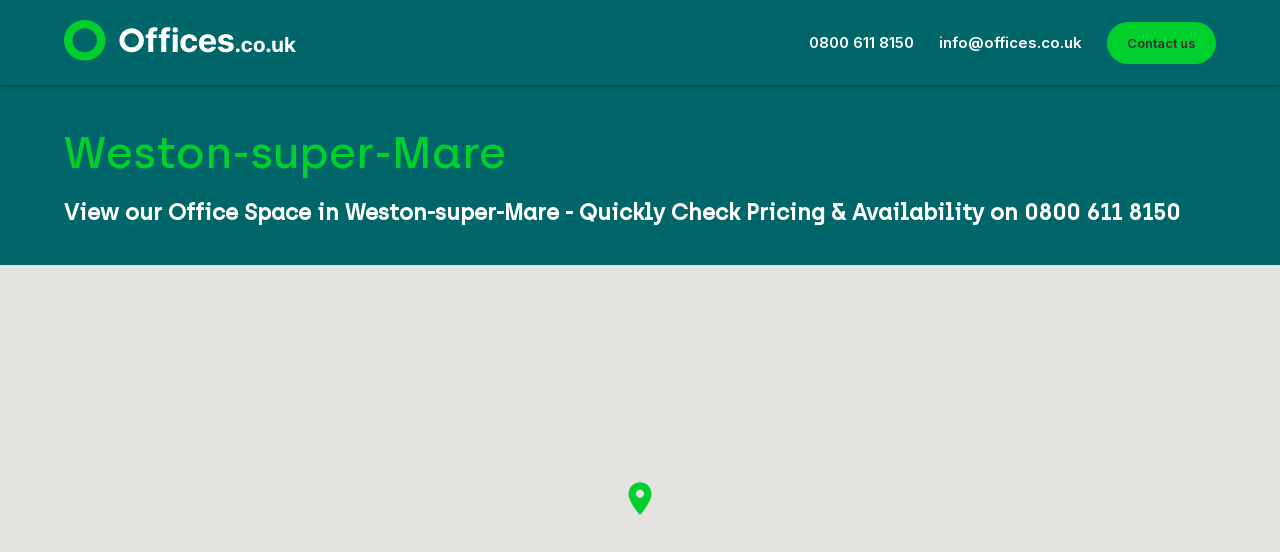

--- FILE ---
content_type: text/html; charset=UTF-8
request_url: https://www.offices.co.uk/weston/
body_size: 12792
content:
<!DOCTYPE html><html lang="en"><head> <script type="text/javascript">
/* <![CDATA[ */
 var gform;gform||(document.addEventListener("gform_main_scripts_loaded",function(){gform.scriptsLoaded=!0}),document.addEventListener("gform/theme/scripts_loaded",function(){gform.themeScriptsLoaded=!0}),window.addEventListener("DOMContentLoaded",function(){gform.domLoaded=!0}),gform={domLoaded:!1,scriptsLoaded:!1,themeScriptsLoaded:!1,isFormEditor:()=>"function"==typeof InitializeEditor,callIfLoaded:function(o){return!(!gform.domLoaded||!gform.scriptsLoaded||!gform.themeScriptsLoaded&&!gform.isFormEditor()||(gform.isFormEditor()&&console.warn("The use of gform.initializeOnLoaded() is deprecated in the form editor context and will be removed in Gravity Forms 3.1."),o(),0))},initializeOnLoaded:function(o){gform.callIfLoaded(o)||(document.addEventListener("gform_main_scripts_loaded",()=>{gform.scriptsLoaded=!0,gform.callIfLoaded(o)}),document.addEventListener("gform/theme/scripts_loaded",()=>{gform.themeScriptsLoaded=!0,gform.callIfLoaded(o)}),window.addEventListener("DOMContentLoaded",()=>{gform.domLoaded=!0,gform.callIfLoaded(o)}))},hooks:{action:{},filter:{}},addAction:function(o,r,e,t){gform.addHook("action",o,r,e,t)},addFilter:function(o,r,e,t){gform.addHook("filter",o,r,e,t)},doAction:function(o){gform.doHook("action",o,arguments)},applyFilters:function(o){return gform.doHook("filter",o,arguments)},removeAction:function(o,r){gform.removeHook("action",o,r)},removeFilter:function(o,r,e){gform.removeHook("filter",o,r,e)},addHook:function(o,r,e,t,n){null==gform.hooks[o][r]&&(gform.hooks[o][r]=[]);var d=gform.hooks[o][r];null==n&&(n=r+"_"+d.length),gform.hooks[o][r].push({tag:n,callable:e,priority:t=null==t?10:t})},doHook:function(r,o,e){var t;if(e=Array.prototype.slice.call(e,1),null!=gform.hooks[r][o]&&((o=gform.hooks[r][o]).sort(function(o,r){return o.priority-r.priority}),o.forEach(function(o){"function"!=typeof(t=o.callable)&&(t=window[t]),"action"==r?t.apply(null,e):e[0]=t.apply(null,e)})),"filter"==r)return e[0]},removeHook:function(o,r,t,n){var e;null!=gform.hooks[o][r]&&(e=(e=gform.hooks[o][r]).filter(function(o,r,e){return!!(null!=n&&n!=o.tag||null!=t&&t!=o.priority)}),gform.hooks[o][r]=e)}}); 
/* ]]> */
</script>
<meta charset="utf-8" /><meta name="viewport" content="width=device-width" /><link media="all" href="https://www.offices.co.uk/wp-content/cache/autoptimize/css/autoptimize_54d9f349d44a80fe16728b6eae38bff0.css" rel="stylesheet"><title>Serviced Offices Weston-super-Mare</title><link rel="apple-touch-icon-precomposed" href="https://www.offices.co.uk/wp-content/uploads/2024/05/Symbol.png" /><link rel="shortcut icon" href="https://www.offices.co.uk/wp-content/uploads/2024/05/Symbol.png" /> <script type="text/javascript" src="https://maps.googleapis.com/maps/api/js?key=AIzaSyBZmMTaVcp8rOnrTkMJjdRgagVWz9TLmIw"></script> <meta name='robots' content='index, follow, max-image-preview:large, max-snippet:-1, max-video-preview:-1' /><meta name="description" content="View our Serviced Offices in Weston-super-Mare offering the best flexible office space in Weston-super-Mare" /><link rel="canonical" href="https://www.offices.co.uk/weston/" /><meta property="og:locale" content="en_US" /><meta property="og:type" content="article" /><meta property="og:title" content="Serviced Offices Weston-super-Mare" /><meta property="og:description" content="View our Serviced Offices in Weston-super-Mare offering the best flexible office space in Weston-super-Mare" /><meta property="og:url" content="https://www.offices.co.uk/weston/" /><meta property="og:site_name" content="Offices.co.uk" /><meta property="article:modified_time" content="2022-07-04T13:18:21+00:00" /><meta property="og:image" content="https://www.offices.co.uk/wp-content/uploads/2020/06/Pastures-Avenue-Serviced-Offices-Weston-super-Mare-Building.png" /><meta property="og:image:width" content="750" /><meta property="og:image:height" content="500" /><meta property="og:image:type" content="image/png" /><meta name="twitter:card" content="summary_large_image" /> <script type="application/ld+json" class="yoast-schema-graph">{"@context":"https://schema.org","@graph":[{"@type":"WebPage","@id":"https://www.offices.co.uk/weston/","url":"https://www.offices.co.uk/weston/","name":"Serviced Offices Weston-super-Mare","isPartOf":{"@id":"https://www.offices.co.uk/#website"},"primaryImageOfPage":{"@id":"https://www.offices.co.uk/weston/#primaryimage"},"image":{"@id":"https://www.offices.co.uk/weston/#primaryimage"},"thumbnailUrl":"https://www.offices.co.uk/wp-content/uploads/2020/06/Pastures-Avenue-Serviced-Offices-Weston-super-Mare-Building.png","datePublished":"2020-06-17T10:27:39+00:00","dateModified":"2022-07-04T13:18:21+00:00","description":"View our Serviced Offices in Weston-super-Mare offering the best flexible office space in Weston-super-Mare","breadcrumb":{"@id":"https://www.offices.co.uk/weston/#breadcrumb"},"inLanguage":"en-US","potentialAction":[{"@type":"ReadAction","target":["https://www.offices.co.uk/weston/"]}]},{"@type":"ImageObject","inLanguage":"en-US","@id":"https://www.offices.co.uk/weston/#primaryimage","url":"https://www.offices.co.uk/wp-content/uploads/2020/06/Pastures-Avenue-Serviced-Offices-Weston-super-Mare-Building.png","contentUrl":"https://www.offices.co.uk/wp-content/uploads/2020/06/Pastures-Avenue-Serviced-Offices-Weston-super-Mare-Building.png","width":750,"height":500},{"@type":"BreadcrumbList","@id":"https://www.offices.co.uk/weston/#breadcrumb","itemListElement":[{"@type":"ListItem","position":1,"name":"Home","item":"https://www.offices.co.uk/"},{"@type":"ListItem","position":2,"name":"Weston-super-Mare"}]},{"@type":"WebSite","@id":"https://www.offices.co.uk/#website","url":"https://www.offices.co.uk/","name":"Offices.co.uk","description":"Serviced Office Space available across the UK","publisher":{"@id":"https://www.offices.co.uk/#organization"},"potentialAction":[{"@type":"SearchAction","target":{"@type":"EntryPoint","urlTemplate":"https://www.offices.co.uk/?s={search_term_string}"},"query-input":{"@type":"PropertyValueSpecification","valueRequired":true,"valueName":"search_term_string"}}],"inLanguage":"en-US"},{"@type":"Organization","@id":"https://www.offices.co.uk/#organization","name":"Offices.co.uk Serviced Offices Ltd","alternateName":"Offices.co.uk","url":"https://www.offices.co.uk/","logo":{"@type":"ImageObject","inLanguage":"en-US","@id":"https://www.offices.co.uk/#/schema/logo/image/","url":"https://www.offices.co.uk/wp-content/uploads/2024/05/Symbol.png","contentUrl":"https://www.offices.co.uk/wp-content/uploads/2024/05/Symbol.png","width":952,"height":952,"caption":"Offices.co.uk Serviced Offices Ltd"},"image":{"@id":"https://www.offices.co.uk/#/schema/logo/image/"}}]}</script> <link href='https://fonts.gstatic.com' crossorigin='anonymous' rel='preconnect' /><link rel="alternate" type="application/rss+xml" title="Offices.co.uk &raquo; Feed" href="https://www.offices.co.uk/feed/" /><link rel="alternate" type="application/rss+xml" title="Offices.co.uk &raquo; Comments Feed" href="https://www.offices.co.uk/comments/feed/" /> <script type="text/javascript">window._wpemojiSettings = {"baseUrl":"https:\/\/s.w.org\/images\/core\/emoji\/16.0.1\/72x72\/","ext":".png","svgUrl":"https:\/\/s.w.org\/images\/core\/emoji\/16.0.1\/svg\/","svgExt":".svg","source":{"concatemoji":"https:\/\/www.offices.co.uk\/wp\/wp-includes\/js\/wp-emoji-release.min.js?ver=6.8.3"}};
/*! This file is auto-generated */
!function(s,n){var o,i,e;function c(e){try{var t={supportTests:e,timestamp:(new Date).valueOf()};sessionStorage.setItem(o,JSON.stringify(t))}catch(e){}}function p(e,t,n){e.clearRect(0,0,e.canvas.width,e.canvas.height),e.fillText(t,0,0);var t=new Uint32Array(e.getImageData(0,0,e.canvas.width,e.canvas.height).data),a=(e.clearRect(0,0,e.canvas.width,e.canvas.height),e.fillText(n,0,0),new Uint32Array(e.getImageData(0,0,e.canvas.width,e.canvas.height).data));return t.every(function(e,t){return e===a[t]})}function u(e,t){e.clearRect(0,0,e.canvas.width,e.canvas.height),e.fillText(t,0,0);for(var n=e.getImageData(16,16,1,1),a=0;a<n.data.length;a++)if(0!==n.data[a])return!1;return!0}function f(e,t,n,a){switch(t){case"flag":return n(e,"\ud83c\udff3\ufe0f\u200d\u26a7\ufe0f","\ud83c\udff3\ufe0f\u200b\u26a7\ufe0f")?!1:!n(e,"\ud83c\udde8\ud83c\uddf6","\ud83c\udde8\u200b\ud83c\uddf6")&&!n(e,"\ud83c\udff4\udb40\udc67\udb40\udc62\udb40\udc65\udb40\udc6e\udb40\udc67\udb40\udc7f","\ud83c\udff4\u200b\udb40\udc67\u200b\udb40\udc62\u200b\udb40\udc65\u200b\udb40\udc6e\u200b\udb40\udc67\u200b\udb40\udc7f");case"emoji":return!a(e,"\ud83e\udedf")}return!1}function g(e,t,n,a){var r="undefined"!=typeof WorkerGlobalScope&&self instanceof WorkerGlobalScope?new OffscreenCanvas(300,150):s.createElement("canvas"),o=r.getContext("2d",{willReadFrequently:!0}),i=(o.textBaseline="top",o.font="600 32px Arial",{});return e.forEach(function(e){i[e]=t(o,e,n,a)}),i}function t(e){var t=s.createElement("script");t.src=e,t.defer=!0,s.head.appendChild(t)}"undefined"!=typeof Promise&&(o="wpEmojiSettingsSupports",i=["flag","emoji"],n.supports={everything:!0,everythingExceptFlag:!0},e=new Promise(function(e){s.addEventListener("DOMContentLoaded",e,{once:!0})}),new Promise(function(t){var n=function(){try{var e=JSON.parse(sessionStorage.getItem(o));if("object"==typeof e&&"number"==typeof e.timestamp&&(new Date).valueOf()<e.timestamp+604800&&"object"==typeof e.supportTests)return e.supportTests}catch(e){}return null}();if(!n){if("undefined"!=typeof Worker&&"undefined"!=typeof OffscreenCanvas&&"undefined"!=typeof URL&&URL.createObjectURL&&"undefined"!=typeof Blob)try{var e="postMessage("+g.toString()+"("+[JSON.stringify(i),f.toString(),p.toString(),u.toString()].join(",")+"));",a=new Blob([e],{type:"text/javascript"}),r=new Worker(URL.createObjectURL(a),{name:"wpTestEmojiSupports"});return void(r.onmessage=function(e){c(n=e.data),r.terminate(),t(n)})}catch(e){}c(n=g(i,f,p,u))}t(n)}).then(function(e){for(var t in e)n.supports[t]=e[t],n.supports.everything=n.supports.everything&&n.supports[t],"flag"!==t&&(n.supports.everythingExceptFlag=n.supports.everythingExceptFlag&&n.supports[t]);n.supports.everythingExceptFlag=n.supports.everythingExceptFlag&&!n.supports.flag,n.DOMReady=!1,n.readyCallback=function(){n.DOMReady=!0}}).then(function(){return e}).then(function(){var e;n.supports.everything||(n.readyCallback(),(e=n.source||{}).concatemoji?t(e.concatemoji):e.wpemoji&&e.twemoji&&(t(e.twemoji),t(e.wpemoji)))}))}((window,document),window._wpemojiSettings);</script> <script type="text/javascript" src="https://www.offices.co.uk/wp/wp-includes/js/jquery/jquery.min.js?ver=3.7.1" id="jquery-core-js"></script> <link rel="https://api.w.org/" href="https://www.offices.co.uk/wp-json/" /><link rel="alternate" title="JSON" type="application/json" href="https://www.offices.co.uk/wp-json/wp/v2/pages/7769" /><link rel="EditURI" type="application/rsd+xml" title="RSD" href="https://www.offices.co.uk/wp/xmlrpc.php?rsd" /><meta name="generator" content="WordPress 6.8.3" /><link rel='shortlink' href='https://www.offices.co.uk/?p=7769' /><link rel="alternate" title="oEmbed (JSON)" type="application/json+oembed" href="https://www.offices.co.uk/wp-json/oembed/1.0/embed?url=https%3A%2F%2Fwww.offices.co.uk%2Fweston%2F" /><link rel="alternate" title="oEmbed (XML)" type="text/xml+oembed" href="https://www.offices.co.uk/wp-json/oembed/1.0/embed?url=https%3A%2F%2Fwww.offices.co.uk%2Fweston%2F&#038;format=xml" /><link rel="icon" href="https://www.offices.co.uk/wp-content/uploads/2024/05/cropped-Symbol-32x32.png" sizes="32x32" /><link rel="icon" href="https://www.offices.co.uk/wp-content/uploads/2024/05/cropped-Symbol-192x192.png" sizes="192x192" /><link rel="apple-touch-icon" href="https://www.offices.co.uk/wp-content/uploads/2024/05/cropped-Symbol-180x180.png" /><meta name="msapplication-TileImage" content="https://www.offices.co.uk/wp-content/uploads/2024/05/cropped-Symbol-270x270.png" /></head><body><header class="main-header"><div class="top-band"><div class="wrapper"> <a href="https://www.offices.co.uk"><noscript><img class="logo" src="https://www.offices.co.uk/wp-content/uploads/2024/05/Primary-Logo-Alt-Bg-1.svg" alt="Offices.co.uk"></noscript><img class="lazyload logo" src='data:image/svg+xml,%3Csvg%20xmlns=%22http://www.w3.org/2000/svg%22%20viewBox=%220%200%20210%20140%22%3E%3C/svg%3E' data-src="https://www.offices.co.uk/wp-content/uploads/2024/05/Primary-Logo-Alt-Bg-1.svg" alt="Offices.co.uk"></a><div class="header-content"><nav class="main-navigation"> <a class="button" href="/contact/">Contact us</a></nav><ul class="contact-info"><li class="tel"><a href="tel:0800 611 8150">0800 611 8150</a></li><li class="email"><a href="mailto:info@offices.co.uk">info@offices.co.uk</a></li></ul></div></div></div></header><div class="content dark-header"><div class="wrapper"><h1>Weston-super-Mare</h1><h2 class="subtitle" style="margin-bottom: 0;">View our Office Space in Weston-super-Mare - Quickly Check Pricing &amp; Availability on 0800 611 8150</h2></div></div><div id="map_canvas" class="map-full"></div> <script>function initMap() {
	// Set up our locations
	var locations = [
					
			
			                                    ['<a href="https://www.offices.co.uk/building/pastures-avenue/" target="_blank">Pastures Avenue</a>', 51.3621299, -2.9006154, 5],
                            			];

		

	var map = new google.maps.Map(document.getElementById('map_canvas'), {
      zoom: 13,
      center: new google.maps.LatLng(53.7275135, -1.534260300000028),
      mapTypeId: google.maps.MapTypeId.ROADMAP,
      scrollwheel: false,
	  mapTypeControl: false,
	  streetViewControl: false,
      //styles: styles
    });

    var infowindow = new google.maps.InfoWindow({maxWidth: 250});

    // Set our marker icon
	var markerIcon = {
		path: 'M11 2c-3.9 0-7 3.1-7 7 0 5.3 7 13 7 13 0 0 7-7.7 7-13 0-3.9-3.1-7-7-7Zm0 9.5c-1.4 0-2.5-1.1-2.5-2.5 0-1.4 1.1-2.5 2.5-2.5 1.4 0 2.5 1.1 2.5 2.5 0 1.4-1.1 2.5-2.5 2.5Z',
		scale: 1.6363636363636363636363636364,
		anchor: new google.maps.Point(11, 22),
		fillOpacity: 1,
		fillColor: '#00cf2e',
		strokeOpacity: 0
	};

    var marker, i;
    var markers = new Array();

    for (i = 0; i < locations.length; i++) {
      marker = new google.maps.Marker({
        position: new google.maps.LatLng(locations[i][1], locations[i][2]),
        icon: markerIcon,
        map: map
      });

      markers.push(marker);

      // Set info window
      google.maps.event.addListener(marker, 'click', (function(marker, i) {
        return function() {
          var content ="<div class='map-marker'><h4><a href='#'>" + locations[i][0] + "</a></h4></div>"
          infowindow.setContent(content);
          infowindow.open(map, marker);
        }
      })(marker, i));
    }

    function AutoCenter() {
      //  Create a new viewpoint bound
      var bounds = new google.maps.LatLngBounds();
      //  Go through each...
      jQuery.each(markers, function (index, marker) {
      bounds.extend(marker.position);
      });
      //  Fit these bounds to the map
      map.fitBounds(bounds);
    }
    AutoCenter();
}</script> <div class="wrapper"><div class="column-content"><div class="main"><article class="building " data-id="7801" itemscope itemtype="http://schema.org/LocalBusiness"><div class="sub-content"><meta itemprop="image" content="https://portal.offices.co.uk/media/cache/featured_small/uploads/building_featured_images/pastures-avenue-building-weston-super-mare-626271d7590cf521247652.jpg" /> <a href="https://www.offices.co.uk/building/pastures-avenue/" target="_blank"> <noscript><img itemprop="image" src="https://portal.offices.co.uk/media/cache/featured_small/uploads/building_featured_images/pastures-avenue-building-weston-super-mare-626271d7590cf521247652.jpg" alt="Pastures Avenue" /></noscript><img class="lazyload" itemprop="image" src='data:image/svg+xml,%3Csvg%20xmlns=%22http://www.w3.org/2000/svg%22%20viewBox=%220%200%20210%20140%22%3E%3C/svg%3E' data-src="https://portal.offices.co.uk/media/cache/featured_small/uploads/building_featured_images/pastures-avenue-building-weston-super-mare-626271d7590cf521247652.jpg" alt="Pastures Avenue" /> </a><ul class="actions"><li><a class="button book-modal" href="#modal-book-viewing">Book a Viewing</a></li><li><a class="button button-alt book-modal" href="#modal-book-viewing">Get Prices</a></li></ul></div><div class="main-content"><div class="content"><header><h3> <a href="https://www.offices.co.uk/building/pastures-avenue/" target="_blank"><span itemprop="name">Pastures Avenue</span></a> <span class="address" itemprop="address" itemscope itemtype="http://schema.org/PostalAddress"> <span itemprop="streetAddress">St Georges</span>, <span itemprop="addressRegion">Weston-Super-Mare</span>, <span itemprop="postalCode">BS22 7SB</span> </span></h3></header><ul class="features"><li class="office-type">Serviced Offices</li><li class="parking">Car Parking</li></ul><div class="description" itemprop="description"><p>Located at St Georges, our Office Space at Pastures Avenue provides Professional Serviced Offices with Car Parking</p></div><div itemprop="geo" itemscope itemtype="http://schema.org/GeoCoordinates"><meta itemprop="latitude" content="51.3621299" /><meta itemprop="longitude" content="-2.9006154" /></div></div></div></article><div class="page-content"></div></div><div class="sub"><div class="box box-contact"><h2>Check Pricing &amp; Availability</h2><ul><li>For all Weston-super-Mare Office Space enquiries</li></ul><h3>Call: <a href="0800 611 8150">0800 611 8150</a><br /> Email: <a href="mailto:info@offices.co.uk">info@offices.co.uk</a></h3></div><div class="box box-search"><h3>Free Office Search</h3><ul class="check-list"><li>Tell us where, what and when</li><li>We will provide a list of offices for you</li><li>Free Help &amp; Advice on 0800 611 8150</li></ul> <script type="text/javascript">var gform;gform||(document.addEventListener("gform_main_scripts_loaded",function(){gform.scriptsLoaded=!0}),document.addEventListener("gform/theme/scripts_loaded",function(){gform.themeScriptsLoaded=!0}),window.addEventListener("DOMContentLoaded",function(){gform.domLoaded=!0}),gform={domLoaded:!1,scriptsLoaded:!1,themeScriptsLoaded:!1,isFormEditor:()=>"function"==typeof InitializeEditor,callIfLoaded:function(o){return!(!gform.domLoaded||!gform.scriptsLoaded||!gform.themeScriptsLoaded&&!gform.isFormEditor()||(gform.isFormEditor()&&console.warn("The use of gform.initializeOnLoaded() is deprecated in the form editor context and will be removed in Gravity Forms 3.1."),o(),0))},initializeOnLoaded:function(o){gform.callIfLoaded(o)||(document.addEventListener("gform_main_scripts_loaded",()=>{gform.scriptsLoaded=!0,gform.callIfLoaded(o)}),document.addEventListener("gform/theme/scripts_loaded",()=>{gform.themeScriptsLoaded=!0,gform.callIfLoaded(o)}),window.addEventListener("DOMContentLoaded",()=>{gform.domLoaded=!0,gform.callIfLoaded(o)}))},hooks:{action:{},filter:{}},addAction:function(o,r,e,t){gform.addHook("action",o,r,e,t)},addFilter:function(o,r,e,t){gform.addHook("filter",o,r,e,t)},doAction:function(o){gform.doHook("action",o,arguments)},applyFilters:function(o){return gform.doHook("filter",o,arguments)},removeAction:function(o,r){gform.removeHook("action",o,r)},removeFilter:function(o,r,e){gform.removeHook("filter",o,r,e)},addHook:function(o,r,e,t,n){null==gform.hooks[o][r]&&(gform.hooks[o][r]=[]);var d=gform.hooks[o][r];null==n&&(n=r+"_"+d.length),gform.hooks[o][r].push({tag:n,callable:e,priority:t=null==t?10:t})},doHook:function(r,o,e){var t;if(e=Array.prototype.slice.call(e,1),null!=gform.hooks[r][o]&&((o=gform.hooks[r][o]).sort(function(o,r){return o.priority-r.priority}),o.forEach(function(o){"function"!=typeof(t=o.callable)&&(t=window[t]),"action"==r?t.apply(null,e):e[0]=t.apply(null,e)})),"filter"==r)return e[0]},removeHook:function(o,r,t,n){var e;null!=gform.hooks[o][r]&&(e=(e=gform.hooks[o][r]).filter(function(o,r,e){return!!(null!=n&&n!=o.tag||null!=t&&t!=o.priority)}),gform.hooks[o][r]=e)}});</script> <div class='gf_browser_chrome gform_wrapper gform_legacy_markup_wrapper gform-theme--no-framework' data-form-theme='legacy' data-form-index='0' id='gform_wrapper_4' ><form method='post' enctype='multipart/form-data'  id='gform_4'  action='/weston/' data-formid='4' novalidate><div class='gform-body gform_body'><ul id='gform_fields_4' class='gform_fields top_label form_sublabel_below description_below validation_below'><li id="field_4_1" class="gfield gfield--type-text text gfield_contains_required field_sublabel_below gfield--no-description field_description_below field_validation_below gfield_visibility_visible"  data-js-reload="field_4_1" ><label class='gfield_label gform-field-label' for='input_4_1'>Name<span class="gfield_required"><span class="gfield_required gfield_required_asterisk">*</span></span></label><div class='ginput_container ginput_container_text'><input name='input_1' id='input_4_1' type='text' value='' class='medium'    placeholder='Name' aria-required="true" aria-invalid="false"   /></div></li><li id="field_4_2" class="gfield gfield--type-text text gfield_contains_required field_sublabel_below gfield--no-description field_description_below field_validation_below gfield_visibility_visible"  data-js-reload="field_4_2" ><label class='gfield_label gform-field-label' for='input_4_2'>Business<span class="gfield_required"><span class="gfield_required gfield_required_asterisk">*</span></span></label><div class='ginput_container ginput_container_text'><input name='input_2' id='input_4_2' type='text' value='' class='medium'    placeholder='Business' aria-required="true" aria-invalid="false"   /></div></li><li id="field_4_3" class="gfield gfield--type-text text gfield_contains_required field_sublabel_below gfield--no-description field_description_below field_validation_below gfield_visibility_visible"  data-js-reload="field_4_3" ><label class='gfield_label gform-field-label' for='input_4_3'>Phone<span class="gfield_required"><span class="gfield_required gfield_required_asterisk">*</span></span></label><div class='ginput_container ginput_container_text'><input name='input_3' id='input_4_3' type='text' value='' class='medium'    placeholder='Phone' aria-required="true" aria-invalid="false"   /></div></li><li id="field_4_4" class="gfield gfield--type-email text gfield_contains_required field_sublabel_below gfield--no-description field_description_below field_validation_below gfield_visibility_visible"  data-js-reload="field_4_4" ><label class='gfield_label gform-field-label' for='input_4_4'>Email<span class="gfield_required"><span class="gfield_required gfield_required_asterisk">*</span></span></label><div class='ginput_container ginput_container_email'> <input name='input_4' id='input_4_4' type='email' value='' class='medium'   placeholder='Email' aria-required="true" aria-invalid="false"  /></div></li><li id="field_4_11" class="gfield gfield--type-textarea gfield--width-full text gfield_contains_required field_sublabel_below gfield--no-description field_description_below field_validation_below gfield_visibility_visible"  data-js-reload="field_4_11" ><label class='gfield_label gform-field-label' for='input_4_11'>Requirements<span class="gfield_required"><span class="gfield_required gfield_required_asterisk">*</span></span></label><div class='ginput_container ginput_container_textarea'><textarea name='input_11' id='input_4_11' class='textarea medium'    placeholder='Requirements?' aria-required="true" aria-invalid="false"   rows='10' cols='50'></textarea></div></li><li id="field_4_10" class="gfield gfield--type-hidden gform_hidden field_sublabel_below gfield--no-description field_description_below field_validation_below gfield_visibility_visible"  data-js-reload="field_4_10" ><div class='ginput_container ginput_container_text'><input name='input_10' id='input_4_10' type='hidden' class='gform_hidden'  aria-invalid="false" value='https://www.offices.co.uk/weston/' /></div></li></ul></div><div class='gform-footer gform_footer top_label'> <input type='submit' id='gform_submit_button_4' class='gform_button button' onclick='gform.submission.handleButtonClick(this)' value='Submit'  /> <input type='hidden' class='gform_hidden' name='gform_submission_method' data-js='gform_submission_method_4' value='postback' /> <input type='hidden' class='gform_hidden' name='is_submit_4' value='1' /> <input type='hidden' class='gform_hidden' name='gform_submit' value='4' /> <input type='hidden' class='gform_hidden' name='gform_unique_id' value='' /> <input type='hidden' class='gform_hidden' name='state_4' value='WyJbXSIsIjA3MzI1ODVmMTAxMTA0YTJmZGJiMzNkYmVlZDExYzY5Il0=' /> <input type='hidden' autocomplete='off' class='gform_hidden' name='gform_target_page_number_4' id='gform_target_page_number_4' value='0' /> <input type='hidden' autocomplete='off' class='gform_hidden' name='gform_source_page_number_4' id='gform_source_page_number_4' value='1' /> <input type='hidden' name='gform_field_values' value='' /></div><p style="display: none !important;" class="akismet-fields-container" data-prefix="ak_"><label>&#916;<textarea name="ak_hp_textarea" cols="45" rows="8" maxlength="100"></textarea></label><input type="hidden" id="ak_js_1" name="ak_js" value="142"/><script>document.getElementById( "ak_js_1" ).setAttribute( "value", ( new Date() ).getTime() );</script></p></form></div><script type="text/javascript">gform.initializeOnLoaded( function() {gformInitSpinner( 4, 'https://www.offices.co.uk/wp-content/themes/nc-office-v2/img/ajax-loader.gif', true );jQuery('#gform_ajax_frame_4').on('load',function(){var contents = jQuery(this).contents().find('*').html();var is_postback = contents.indexOf('GF_AJAX_POSTBACK') >= 0;if(!is_postback){return;}var form_content = jQuery(this).contents().find('#gform_wrapper_4');var is_confirmation = jQuery(this).contents().find('#gform_confirmation_wrapper_4').length > 0;var is_redirect = contents.indexOf('gformRedirect(){') >= 0;var is_form = form_content.length > 0 && ! is_redirect && ! is_confirmation;var mt = parseInt(jQuery('html').css('margin-top'), 10) + parseInt(jQuery('body').css('margin-top'), 10) + 100;if(is_form){jQuery('#gform_wrapper_4').html(form_content.html());if(form_content.hasClass('gform_validation_error')){jQuery('#gform_wrapper_4').addClass('gform_validation_error');} else {jQuery('#gform_wrapper_4').removeClass('gform_validation_error');}setTimeout( function() { /* delay the scroll by 50 milliseconds to fix a bug in chrome */  }, 50 );if(window['gformInitDatepicker']) {gformInitDatepicker();}if(window['gformInitPriceFields']) {gformInitPriceFields();}var current_page = jQuery('#gform_source_page_number_4').val();gformInitSpinner( 4, 'https://www.offices.co.uk/wp-content/themes/nc-office-v2/img/ajax-loader.gif', true );jQuery(document).trigger('gform_page_loaded', [4, current_page]);window['gf_submitting_4'] = false;}else if(!is_redirect){var confirmation_content = jQuery(this).contents().find('.GF_AJAX_POSTBACK').html();if(!confirmation_content){confirmation_content = contents;}jQuery('#gform_wrapper_4').replaceWith(confirmation_content);jQuery(document).trigger('gform_confirmation_loaded', [4]);window['gf_submitting_4'] = false;wp.a11y.speak(jQuery('#gform_confirmation_message_4').text());}else{jQuery('#gform_4').append(contents);if(window['gformRedirect']) {gformRedirect();}}jQuery(document).trigger("gform_pre_post_render", [{ formId: "4", currentPage: "current_page", abort: function() { this.preventDefault(); } }]);                if (event && event.defaultPrevented) {                return;         }        const gformWrapperDiv = document.getElementById( "gform_wrapper_4" );        if ( gformWrapperDiv ) {            const visibilitySpan = document.createElement( "span" );            visibilitySpan.id = "gform_visibility_test_4";            gformWrapperDiv.insertAdjacentElement( "afterend", visibilitySpan );        }        const visibilityTestDiv = document.getElementById( "gform_visibility_test_4" );        let postRenderFired = false;                function triggerPostRender() {            if ( postRenderFired ) {                return;            }            postRenderFired = true;            jQuery( document ).trigger( 'gform_post_render', [4, current_page] );            gform.utils.trigger( { event: 'gform/postRender', native: false, data: { formId: 4, currentPage: current_page } } );            gform.utils.trigger( { event: 'gform/post_render', native: false, data: { formId: 4, currentPage: current_page } } );            if ( visibilityTestDiv ) {                visibilityTestDiv.parentNode.removeChild( visibilityTestDiv );            }        }        function debounce( func, wait, immediate ) {            var timeout;            return function() {                var context = this, args = arguments;                var later = function() {                    timeout = null;                    if ( !immediate ) func.apply( context, args );                };                var callNow = immediate && !timeout;                clearTimeout( timeout );                timeout = setTimeout( later, wait );                if ( callNow ) func.apply( context, args );            };        }        const debouncedTriggerPostRender = debounce( function() {            triggerPostRender();        }, 200 );        if ( visibilityTestDiv && visibilityTestDiv.offsetParent === null ) {            const observer = new MutationObserver( ( mutations ) => {                mutations.forEach( ( mutation ) => {                    if ( mutation.type === 'attributes' && visibilityTestDiv.offsetParent !== null ) {                        debouncedTriggerPostRender();                        observer.disconnect();                    }                });            });            observer.observe( document.body, {                attributes: true,                childList: false,                subtree: true,                attributeFilter: [ 'style', 'class' ],            });        } else {            triggerPostRender();        }    } );} );</script> <p class="footnote"><small>We promise only to contact you about your office search</small></p></div></div></div><div class="related-news"><h2> Latest Office News &amp; Advice</h2><article class="news-stacked"><div class="article-details"><header><p class="meta">Sunday 16th June 2024</p><h3><a href="https://www.offices.co.uk/no1-spinningfields/">No.1 Spinningfields, Manchester - No Deposit Serviced Office Space</a></h3></header><p>Manchester&#8217;s most sought after serviced office space at No.1 Spinningfields has a new landlord, a new name and new availability. If you&#8217;d like to book a viewing or to get pricing, call 0800 611 8150 MORE: WeWork No.1 Spinningfields is now Cubo In May 2024, WeWork vacated their No1 Spinningfields site amid changes to their [&hellip;]</p></div><div class="article-image"> <a href="https://www.offices.co.uk/no1-spinningfields/"><img width="625" height="232" src="https://www.offices.co.uk/wp-content/uploads/2024/06/No.1-Spinningffields-Serviced-Offices-manchester-1-1024x380.png" class="attachment-large size-large wp-post-image" alt="No.1 Spinningfields - Serviced Offices manchester" decoding="async" fetchpriority="high" srcset="https://www.offices.co.uk/wp-content/uploads/2024/06/No.1-Spinningffields-Serviced-Offices-manchester-1-1024x380.png 1024w, https://www.offices.co.uk/wp-content/uploads/2024/06/No.1-Spinningffields-Serviced-Offices-manchester-1-300x111.png 300w, https://www.offices.co.uk/wp-content/uploads/2024/06/No.1-Spinningffields-Serviced-Offices-manchester-1-768x285.png 768w, https://www.offices.co.uk/wp-content/uploads/2024/06/No.1-Spinningffields-Serviced-Offices-manchester-1.png 1499w" sizes="(max-width: 625px) 100vw, 625px" /></a></div></article><article class="news-stacked"><div class="article-details"><header><p class="meta">Thursday 30th May 2024</p><h3><a href="https://www.offices.co.uk/new-landlord-brings-life-back-into-serviced-offices-at-131-finsbury-pavement/">New Landlord brings life back into Serviced Offices at 131 Finsbury Pavement</a></h3></header><p>Offices.co.uk presents the latest addition to London’s thriving serviced office scene, 131 Finsbury Pavement. Featuring a range of open workspaces, serviced offices, meeting rooms and suites, this modern working space is equipped to help businesses of all sizes reach their full potential. Modern coworking spaces to support new ways of working Ways of working have [&hellip;]</p></div><div class="article-image"> <a href="https://www.offices.co.uk/new-landlord-brings-life-back-into-serviced-offices-at-131-finsbury-pavement/"><noscript><img width="625" height="415" src="https://www.offices.co.uk/wp-content/uploads/2024/05/131-Finsbury-Pavement-London-Serviced-Offices-Moorgate-Breakout-Space-1024x680.png" class="attachment-large size-large wp-post-image" alt="131 Finsbury Pavement, London - Serviced Offices Moorgate - Breakout Space" decoding="async" srcset="https://www.offices.co.uk/wp-content/uploads/2024/05/131-Finsbury-Pavement-London-Serviced-Offices-Moorgate-Breakout-Space-1024x680.png 1024w, https://www.offices.co.uk/wp-content/uploads/2024/05/131-Finsbury-Pavement-London-Serviced-Offices-Moorgate-Breakout-Space-300x199.png 300w, https://www.offices.co.uk/wp-content/uploads/2024/05/131-Finsbury-Pavement-London-Serviced-Offices-Moorgate-Breakout-Space-768x510.png 768w, https://www.offices.co.uk/wp-content/uploads/2024/05/131-Finsbury-Pavement-London-Serviced-Offices-Moorgate-Breakout-Space.png 1063w" sizes="(max-width: 625px) 100vw, 625px" /></noscript><img width="625" height="415" src='data:image/svg+xml,%3Csvg%20xmlns=%22http://www.w3.org/2000/svg%22%20viewBox=%220%200%20625%20415%22%3E%3C/svg%3E' data-src="https://www.offices.co.uk/wp-content/uploads/2024/05/131-Finsbury-Pavement-London-Serviced-Offices-Moorgate-Breakout-Space-1024x680.png" class="lazyload attachment-large size-large wp-post-image" alt="131 Finsbury Pavement, London - Serviced Offices Moorgate - Breakout Space" decoding="async" data-srcset="https://www.offices.co.uk/wp-content/uploads/2024/05/131-Finsbury-Pavement-London-Serviced-Offices-Moorgate-Breakout-Space-1024x680.png 1024w, https://www.offices.co.uk/wp-content/uploads/2024/05/131-Finsbury-Pavement-London-Serviced-Offices-Moorgate-Breakout-Space-300x199.png 300w, https://www.offices.co.uk/wp-content/uploads/2024/05/131-Finsbury-Pavement-London-Serviced-Offices-Moorgate-Breakout-Space-768x510.png 768w, https://www.offices.co.uk/wp-content/uploads/2024/05/131-Finsbury-Pavement-London-Serviced-Offices-Moorgate-Breakout-Space.png 1063w" data-sizes="(max-width: 625px) 100vw, 625px" /></a></div></article></div></div><div id="modal-book-viewing" class="box modal-form fancybox-content"> <a class="close-modal"  href="javascript:;" onclick="jQuery.fancybox.close();">Close</a><h2>Book a Viewing or Get Prices</h2><p class="phone"><a href="tel:0800 611 8150">0800 611 8150</a></p><p>Complete the form and we will get straight back to you.</p><div class='gf_browser_chrome gform_wrapper gform_legacy_markup_wrapper gform-theme--no-framework' data-form-theme='legacy' data-form-index='0' id='gform_wrapper_13' ><form method='post' enctype='multipart/form-data'  id='gform_13'  action='/weston/' data-formid='13' novalidate><div class='gform-body gform_body'><ul id='gform_fields_13' class='gform_fields top_label form_sublabel_below description_below validation_below'><li id="field_13_1" class="gfield gfield--type-text text gfield_contains_required field_sublabel_below gfield--no-description field_description_below field_validation_below gfield_visibility_visible"  data-js-reload="field_13_1" ><label class='gfield_label gform-field-label' for='input_13_1'>Name<span class="gfield_required"><span class="gfield_required gfield_required_asterisk">*</span></span></label><div class='ginput_container ginput_container_text'><input name='input_1' id='input_13_1' type='text' value='' class='medium'    placeholder='Name' aria-required="true" aria-invalid="false"   /></div></li><li id="field_13_2" class="gfield gfield--type-text text gfield_contains_required field_sublabel_below gfield--no-description field_description_below field_validation_below gfield_visibility_visible"  data-js-reload="field_13_2" ><label class='gfield_label gform-field-label' for='input_13_2'>Business<span class="gfield_required"><span class="gfield_required gfield_required_asterisk">*</span></span></label><div class='ginput_container ginput_container_text'><input name='input_2' id='input_13_2' type='text' value='' class='medium'    placeholder='Business' aria-required="true" aria-invalid="false"   /></div></li><li id="field_13_3" class="gfield gfield--type-text text gfield_contains_required field_sublabel_below gfield--no-description field_description_below field_validation_below gfield_visibility_visible"  data-js-reload="field_13_3" ><label class='gfield_label gform-field-label' for='input_13_3'>Phone<span class="gfield_required"><span class="gfield_required gfield_required_asterisk">*</span></span></label><div class='ginput_container ginput_container_text'><input name='input_3' id='input_13_3' type='text' value='' class='medium'    placeholder='Phone' aria-required="true" aria-invalid="false"   /></div></li><li id="field_13_4" class="gfield gfield--type-email text gfield_contains_required field_sublabel_below gfield--no-description field_description_below field_validation_below gfield_visibility_visible"  data-js-reload="field_13_4" ><label class='gfield_label gform-field-label' for='input_13_4'>Email<span class="gfield_required"><span class="gfield_required gfield_required_asterisk">*</span></span></label><div class='ginput_container ginput_container_email'> <input name='input_4' id='input_13_4' type='email' value='' class='medium'   placeholder='Email' aria-required="true" aria-invalid="false"  /></div></li><li id="field_13_12" class="gfield gfield--type-textarea gfield--width-full text gfield_contains_required field_sublabel_below gfield--no-description field_description_below field_validation_below gfield_visibility_visible"  data-js-reload="field_13_12" ><label class='gfield_label gform-field-label' for='input_13_12'>Requirements<span class="gfield_required"><span class="gfield_required gfield_required_asterisk">*</span></span></label><div class='ginput_container ginput_container_textarea'><textarea name='input_12' id='input_13_12' class='textarea medium'    placeholder='Requirements?' aria-required="true" aria-invalid="false"   rows='10' cols='50'></textarea></div></li></ul></div><div class='gform-footer gform_footer top_label'> <input type='submit' id='gform_submit_button_13' class='gform_button button' onclick='gform.submission.handleButtonClick(this)' value='Submit'  /> <input type='hidden' class='gform_hidden' name='gform_submission_method' data-js='gform_submission_method_13' value='postback' /> <input type='hidden' class='gform_hidden' name='is_submit_13' value='1' /> <input type='hidden' class='gform_hidden' name='gform_submit' value='13' /> <input type='hidden' class='gform_hidden' name='gform_unique_id' value='' /> <input type='hidden' class='gform_hidden' name='state_13' value='WyJbXSIsIjA3MzI1ODVmMTAxMTA0YTJmZGJiMzNkYmVlZDExYzY5Il0=' /> <input type='hidden' autocomplete='off' class='gform_hidden' name='gform_target_page_number_13' id='gform_target_page_number_13' value='0' /> <input type='hidden' autocomplete='off' class='gform_hidden' name='gform_source_page_number_13' id='gform_source_page_number_13' value='1' /> <input type='hidden' name='gform_field_values' value='' /></div><p style="display: none !important;" class="akismet-fields-container" data-prefix="ak_"><label>&#916;<textarea name="ak_hp_textarea" cols="45" rows="8" maxlength="100"></textarea></label><input type="hidden" id="ak_js_2" name="ak_js" value="61"/><script>document.getElementById( "ak_js_2" ).setAttribute( "value", ( new Date() ).getTime() );</script></p></form></div><script type="text/javascript">gform.initializeOnLoaded( function() {gformInitSpinner( 13, 'https://www.offices.co.uk/wp-content/themes/nc-office-v2/img/ajax-loader.gif', true );jQuery('#gform_ajax_frame_13').on('load',function(){var contents = jQuery(this).contents().find('*').html();var is_postback = contents.indexOf('GF_AJAX_POSTBACK') >= 0;if(!is_postback){return;}var form_content = jQuery(this).contents().find('#gform_wrapper_13');var is_confirmation = jQuery(this).contents().find('#gform_confirmation_wrapper_13').length > 0;var is_redirect = contents.indexOf('gformRedirect(){') >= 0;var is_form = form_content.length > 0 && ! is_redirect && ! is_confirmation;var mt = parseInt(jQuery('html').css('margin-top'), 10) + parseInt(jQuery('body').css('margin-top'), 10) + 100;if(is_form){jQuery('#gform_wrapper_13').html(form_content.html());if(form_content.hasClass('gform_validation_error')){jQuery('#gform_wrapper_13').addClass('gform_validation_error');} else {jQuery('#gform_wrapper_13').removeClass('gform_validation_error');}setTimeout( function() { /* delay the scroll by 50 milliseconds to fix a bug in chrome */  }, 50 );if(window['gformInitDatepicker']) {gformInitDatepicker();}if(window['gformInitPriceFields']) {gformInitPriceFields();}var current_page = jQuery('#gform_source_page_number_13').val();gformInitSpinner( 13, 'https://www.offices.co.uk/wp-content/themes/nc-office-v2/img/ajax-loader.gif', true );jQuery(document).trigger('gform_page_loaded', [13, current_page]);window['gf_submitting_13'] = false;}else if(!is_redirect){var confirmation_content = jQuery(this).contents().find('.GF_AJAX_POSTBACK').html();if(!confirmation_content){confirmation_content = contents;}jQuery('#gform_wrapper_13').replaceWith(confirmation_content);jQuery(document).trigger('gform_confirmation_loaded', [13]);window['gf_submitting_13'] = false;wp.a11y.speak(jQuery('#gform_confirmation_message_13').text());}else{jQuery('#gform_13').append(contents);if(window['gformRedirect']) {gformRedirect();}}jQuery(document).trigger("gform_pre_post_render", [{ formId: "13", currentPage: "current_page", abort: function() { this.preventDefault(); } }]);                if (event && event.defaultPrevented) {                return;         }        const gformWrapperDiv = document.getElementById( "gform_wrapper_13" );        if ( gformWrapperDiv ) {            const visibilitySpan = document.createElement( "span" );            visibilitySpan.id = "gform_visibility_test_13";            gformWrapperDiv.insertAdjacentElement( "afterend", visibilitySpan );        }        const visibilityTestDiv = document.getElementById( "gform_visibility_test_13" );        let postRenderFired = false;                function triggerPostRender() {            if ( postRenderFired ) {                return;            }            postRenderFired = true;            jQuery( document ).trigger( 'gform_post_render', [13, current_page] );            gform.utils.trigger( { event: 'gform/postRender', native: false, data: { formId: 13, currentPage: current_page } } );            gform.utils.trigger( { event: 'gform/post_render', native: false, data: { formId: 13, currentPage: current_page } } );            if ( visibilityTestDiv ) {                visibilityTestDiv.parentNode.removeChild( visibilityTestDiv );            }        }        function debounce( func, wait, immediate ) {            var timeout;            return function() {                var context = this, args = arguments;                var later = function() {                    timeout = null;                    if ( !immediate ) func.apply( context, args );                };                var callNow = immediate && !timeout;                clearTimeout( timeout );                timeout = setTimeout( later, wait );                if ( callNow ) func.apply( context, args );            };        }        const debouncedTriggerPostRender = debounce( function() {            triggerPostRender();        }, 200 );        if ( visibilityTestDiv && visibilityTestDiv.offsetParent === null ) {            const observer = new MutationObserver( ( mutations ) => {                mutations.forEach( ( mutation ) => {                    if ( mutation.type === 'attributes' && visibilityTestDiv.offsetParent !== null ) {                        debouncedTriggerPostRender();                        observer.disconnect();                    }                });            });            observer.observe( document.body, {                attributes: true,                childList: false,                subtree: true,                attributeFilter: [ 'style', 'class' ],            });        } else {            triggerPostRender();        }    } );} );</script> </div><div class="content band-green book-viewing"><div class="wrapper"><h2>Start Your Office Search</h2><p class="subtitle">Complete the simple form and we will provide some options for you&hellip;</p><div class='gf_browser_chrome gform_wrapper gform_legacy_markup_wrapper gform-theme--no-framework' data-form-theme='legacy' data-form-index='0' id='gform_wrapper_1' ><form method='post' enctype='multipart/form-data'  id='gform_1'  action='/weston/' data-formid='1' novalidate><div class='gform-body gform_body'><ul id='gform_fields_1' class='gform_fields top_label form_sublabel_below description_below validation_below'><li id="field_1_1" class="gfield gfield--type-text text gfield_contains_required field_sublabel_below gfield--no-description field_description_below field_validation_below gfield_visibility_visible"  data-js-reload="field_1_1" ><label class='gfield_label gform-field-label' for='input_1_1'>Name<span class="gfield_required"><span class="gfield_required gfield_required_asterisk">*</span></span></label><div class='ginput_container ginput_container_text'><input name='input_1' id='input_1_1' type='text' value='' class='medium'    placeholder='Name' aria-required="true" aria-invalid="false"   /></div></li><li id="field_1_2" class="gfield gfield--type-text text gfield_contains_required field_sublabel_below gfield--no-description field_description_below field_validation_below gfield_visibility_visible"  data-js-reload="field_1_2" ><label class='gfield_label gform-field-label' for='input_1_2'>Business<span class="gfield_required"><span class="gfield_required gfield_required_asterisk">*</span></span></label><div class='ginput_container ginput_container_text'><input name='input_2' id='input_1_2' type='text' value='' class='medium'    placeholder='Business' aria-required="true" aria-invalid="false"   /></div></li><li id="field_1_3" class="gfield gfield--type-text text gfield_contains_required field_sublabel_below gfield--no-description field_description_below field_validation_below gfield_visibility_visible"  data-js-reload="field_1_3" ><label class='gfield_label gform-field-label' for='input_1_3'>Phone<span class="gfield_required"><span class="gfield_required gfield_required_asterisk">*</span></span></label><div class='ginput_container ginput_container_text'><input name='input_3' id='input_1_3' type='text' value='' class='medium'    placeholder='Phone' aria-required="true" aria-invalid="false"   /></div></li><li id="field_1_4" class="gfield gfield--type-email text gfield_contains_required field_sublabel_below gfield--no-description field_description_below field_validation_below gfield_visibility_visible"  data-js-reload="field_1_4" ><label class='gfield_label gform-field-label' for='input_1_4'>Email<span class="gfield_required"><span class="gfield_required gfield_required_asterisk">*</span></span></label><div class='ginput_container ginput_container_email'> <input name='input_4' id='input_1_4' type='email' value='' class='medium'   placeholder='Email' aria-required="true" aria-invalid="false"  /></div></li><li id="field_1_12" class="gfield gfield--type-textarea gfield--width-full text gfield_contains_required field_sublabel_below gfield--no-description field_description_below field_validation_below gfield_visibility_visible"  data-js-reload="field_1_12" ><label class='gfield_label gform-field-label' for='input_1_12'>Requirements<span class="gfield_required"><span class="gfield_required gfield_required_asterisk">*</span></span></label><div class='ginput_container ginput_container_textarea'><textarea name='input_12' id='input_1_12' class='textarea medium'    placeholder='Requirements?' aria-required="true" aria-invalid="false"   rows='10' cols='50'></textarea></div></li><li id="field_1_10" class="gfield gfield--type-html gfield_html gfield_no_follows_desc field_sublabel_below gfield--no-description field_description_below field_validation_below gfield_visibility_visible"  data-js-reload="field_1_10" ><p class="form-note">We promise only to contact you about your office search</p></li><li id="field_1_11" class="gfield gfield--type-hidden gform_hidden field_sublabel_below gfield--no-description field_description_below field_validation_below gfield_visibility_visible"  data-js-reload="field_1_11" ><div class='ginput_container ginput_container_text'><input name='input_11' id='input_1_11' type='hidden' class='gform_hidden'  aria-invalid="false" value='https://www.offices.co.uk/weston/' /></div></li></ul></div><div class='gform-footer gform_footer top_label'> <input type='submit' id='gform_submit_button_1' class='gform_button button' onclick='gform.submission.handleButtonClick(this)' value='Submit'  /> <input type='hidden' class='gform_hidden' name='gform_submission_method' data-js='gform_submission_method_1' value='postback' /> <input type='hidden' class='gform_hidden' name='is_submit_1' value='1' /> <input type='hidden' class='gform_hidden' name='gform_submit' value='1' /> <input type='hidden' class='gform_hidden' name='gform_unique_id' value='' /> <input type='hidden' class='gform_hidden' name='state_1' value='WyJbXSIsIjA3MzI1ODVmMTAxMTA0YTJmZGJiMzNkYmVlZDExYzY5Il0=' /> <input type='hidden' autocomplete='off' class='gform_hidden' name='gform_target_page_number_1' id='gform_target_page_number_1' value='0' /> <input type='hidden' autocomplete='off' class='gform_hidden' name='gform_source_page_number_1' id='gform_source_page_number_1' value='1' /> <input type='hidden' name='gform_field_values' value='' /></div><p style="display: none !important;" class="akismet-fields-container" data-prefix="ak_"><label>&#916;<textarea name="ak_hp_textarea" cols="45" rows="8" maxlength="100"></textarea></label><input type="hidden" id="ak_js_3" name="ak_js" value="135"/><script>document.getElementById( "ak_js_3" ).setAttribute( "value", ( new Date() ).getTime() );</script></p></form></div><script type="text/javascript">gform.initializeOnLoaded( function() {gformInitSpinner( 1, 'https://www.offices.co.uk/wp-content/themes/nc-office-v2/img/ajax-loader.gif', true );jQuery('#gform_ajax_frame_1').on('load',function(){var contents = jQuery(this).contents().find('*').html();var is_postback = contents.indexOf('GF_AJAX_POSTBACK') >= 0;if(!is_postback){return;}var form_content = jQuery(this).contents().find('#gform_wrapper_1');var is_confirmation = jQuery(this).contents().find('#gform_confirmation_wrapper_1').length > 0;var is_redirect = contents.indexOf('gformRedirect(){') >= 0;var is_form = form_content.length > 0 && ! is_redirect && ! is_confirmation;var mt = parseInt(jQuery('html').css('margin-top'), 10) + parseInt(jQuery('body').css('margin-top'), 10) + 100;if(is_form){jQuery('#gform_wrapper_1').html(form_content.html());if(form_content.hasClass('gform_validation_error')){jQuery('#gform_wrapper_1').addClass('gform_validation_error');} else {jQuery('#gform_wrapper_1').removeClass('gform_validation_error');}setTimeout( function() { /* delay the scroll by 50 milliseconds to fix a bug in chrome */  }, 50 );if(window['gformInitDatepicker']) {gformInitDatepicker();}if(window['gformInitPriceFields']) {gformInitPriceFields();}var current_page = jQuery('#gform_source_page_number_1').val();gformInitSpinner( 1, 'https://www.offices.co.uk/wp-content/themes/nc-office-v2/img/ajax-loader.gif', true );jQuery(document).trigger('gform_page_loaded', [1, current_page]);window['gf_submitting_1'] = false;}else if(!is_redirect){var confirmation_content = jQuery(this).contents().find('.GF_AJAX_POSTBACK').html();if(!confirmation_content){confirmation_content = contents;}jQuery('#gform_wrapper_1').replaceWith(confirmation_content);jQuery(document).trigger('gform_confirmation_loaded', [1]);window['gf_submitting_1'] = false;wp.a11y.speak(jQuery('#gform_confirmation_message_1').text());}else{jQuery('#gform_1').append(contents);if(window['gformRedirect']) {gformRedirect();}}jQuery(document).trigger("gform_pre_post_render", [{ formId: "1", currentPage: "current_page", abort: function() { this.preventDefault(); } }]);                if (event && event.defaultPrevented) {                return;         }        const gformWrapperDiv = document.getElementById( "gform_wrapper_1" );        if ( gformWrapperDiv ) {            const visibilitySpan = document.createElement( "span" );            visibilitySpan.id = "gform_visibility_test_1";            gformWrapperDiv.insertAdjacentElement( "afterend", visibilitySpan );        }        const visibilityTestDiv = document.getElementById( "gform_visibility_test_1" );        let postRenderFired = false;                function triggerPostRender() {            if ( postRenderFired ) {                return;            }            postRenderFired = true;            jQuery( document ).trigger( 'gform_post_render', [1, current_page] );            gform.utils.trigger( { event: 'gform/postRender', native: false, data: { formId: 1, currentPage: current_page } } );            gform.utils.trigger( { event: 'gform/post_render', native: false, data: { formId: 1, currentPage: current_page } } );            if ( visibilityTestDiv ) {                visibilityTestDiv.parentNode.removeChild( visibilityTestDiv );            }        }        function debounce( func, wait, immediate ) {            var timeout;            return function() {                var context = this, args = arguments;                var later = function() {                    timeout = null;                    if ( !immediate ) func.apply( context, args );                };                var callNow = immediate && !timeout;                clearTimeout( timeout );                timeout = setTimeout( later, wait );                if ( callNow ) func.apply( context, args );            };        }        const debouncedTriggerPostRender = debounce( function() {            triggerPostRender();        }, 200 );        if ( visibilityTestDiv && visibilityTestDiv.offsetParent === null ) {            const observer = new MutationObserver( ( mutations ) => {                mutations.forEach( ( mutation ) => {                    if ( mutation.type === 'attributes' && visibilityTestDiv.offsetParent !== null ) {                        debouncedTriggerPostRender();                        observer.disconnect();                    }                });            });            observer.observe( document.body, {                attributes: true,                childList: false,                subtree: true,                attributeFilter: [ 'style', 'class' ],            });        } else {            triggerPostRender();        }    } );} );</script> </div></div><footer class="main-footer band-dark" itemscope itemtype="http://schema.org/Organization"><div class="wrapper content"><div class="cols cols-4"><div class="col"><h3>About</h3><ul id="menu-about-menu" class=""><li id="menu-item-1199" class="menu-item menu-item-type-post_type menu-item-object-page menu-item-1199"><a href="https://www.offices.co.uk/what-are-serviced-offices/">What are Serviced Offices?</a></li><li id="menu-item-32" class="menu-item menu-item-type-post_type menu-item-object-page menu-item-32"><a href="https://www.offices.co.uk/privacy/">Privacy Policy</a></li><li id="menu-item-33" class="menu-item menu-item-type-post_type menu-item-object-page menu-item-33"><a href="https://www.offices.co.uk/terms/">Terms &#038; Conditions</a></li></ul></div><div class="col"><h3>Get in touch</h3><ul><li><a href="tel:0800 611 8150" itemprop="telephone">0800 611 8150</a></li><li><a href="mailto:info@offices.co.uk"><span itemprop="email">info@offices.co.uk</span></a></li><li><a href="/contact/">Send us a message</a></li></ul></div><div class="col"><h3>Pages</h3><ul id="menu-pages-menu" class=""><li id="menu-item-5731" class="menu-item menu-item-type-post_type menu-item-object-page menu-item-5731"><a href="https://www.offices.co.uk/news/">Offices.co.uk News</a></li><li id="menu-item-5758" class="menu-item menu-item-type-post_type menu-item-object-page menu-item-5758"><a href="https://www.offices.co.uk/location-index/">Location Index</a></li><li id="menu-item-9523" class="menu-item menu-item-type-custom menu-item-object-custom menu-item-9523"><a href="mailto:info@offices.co.uk">Add Your Office</a></li></ul></div><div class="col"><h3>Top Buildings</h3><ul id="menu-landmark-buildings" class=""><li id="menu-item-559" class="menu-item menu-item-type-custom menu-item-object-custom menu-item-559"><a href="https://www.offices.co.uk/building/millbank-tower-london/">Millbank Tower</a></li><li id="menu-item-3129" class="menu-item menu-item-type-custom menu-item-object-custom menu-item-3129"><a href="https://www.offices.co.uk/building/one-canada-square/">One Canada Square</a></li><li id="menu-item-3130" class="menu-item menu-item-type-custom menu-item-object-custom menu-item-3130"><a href="https://www.offices.co.uk/building/broadgate-tower/">Broadgate Tower</a></li><li id="menu-item-3423" class="menu-item menu-item-type-custom menu-item-object-custom menu-item-3423"><a href="https://www.offices.co.uk/building/the-gherkin/">The Gherkin</a></li></ul></div></div><div class="footer-band"><div class="legal"> <a itemprop="url" href="https://www.offices.co.uk"><noscript><img itemprop="logo" class="logo" src="https://www.offices.co.uk/wp-content/uploads/2024/05/Primary-Logo-Alt-Bg-1.svg" alt="Offices.co.uk"></noscript><img itemprop="logo" class="lazyload logo" src='data:image/svg+xml,%3Csvg%20xmlns=%22http://www.w3.org/2000/svg%22%20viewBox=%220%200%20210%20140%22%3E%3C/svg%3E' data-src="https://www.offices.co.uk/wp-content/uploads/2024/05/Primary-Logo-Alt-Bg-1.svg" alt="Offices.co.uk"></a><ul id="menu-legal" class="legal"><li id="menu-item-15315" class="menu-item menu-item-type-post_type menu-item-object-page menu-item-15315"><a href="https://www.offices.co.uk/terms/">Terms</a></li><li id="menu-item-15316" class="menu-item menu-item-type-post_type menu-item-object-page menu-item-15316"><a href="https://www.offices.co.uk/privacy/">Privacy Policy</a></li></ul><p>© 2024 Offices.co.uk Serviced Offices Ltd &#8211; Registered in England and Wales 06850421</p></div><ul class="social"><li class="linkedin"><a itemprop="sameAs" href="https://linkedin.com/company/officescouk" target="_blank"><span class="icon socicon-linkedin"></span> <span class="label">LinkedIn</span></a></li><li class="facebook"><a itemprop="sameAs" href="https://www.facebook.com/Offices.co.uk" target="_blank"><span class="icon socicon-facebook"></span> <span class="label">Facebook</span></a></li><li class="twitter"><a itemprop="sameAs" href="https://x.com/offices_co_uk" target="_blank"><span class="icon socicon-twitter"></span> <span class="label">Twitter</span></a></li></ul></div></div></footer> <script type="speculationrules">{"prefetch":[{"source":"document","where":{"and":[{"href_matches":"\/*"},{"not":{"href_matches":["\/wp\/wp-*.php","\/wp\/wp-admin\/*","\/wp-content\/uploads\/*","\/wp-content\/*","\/wp-content\/plugins\/*","\/wp-content\/themes\/nc-office-v2\/*","\/*\\?(.+)"]}},{"not":{"selector_matches":"a[rel~=\"nofollow\"]"}},{"not":{"selector_matches":".no-prefetch, .no-prefetch a"}}]},"eagerness":"conservative"}]}</script> <noscript><style>.lazyload{display:none;}</style></noscript><script data-noptimize="1">window.lazySizesConfig=window.lazySizesConfig||{};window.lazySizesConfig.loadMode=1;</script><script async data-noptimize="1" src='https://www.offices.co.uk/wp-content/plugins/autoptimize/classes/external/js/lazysizes.min.js?ao_version=3.1.14'></script> <script type="text/javascript" id="offices-shortlist-script-js-extra">var offices_shortlist = {"ajax_url":"https:\/\/www.offices.co.uk\/wp\/wp-admin\/admin-ajax.php","nonce":"8d60bcd940","url":"https:\/\/www.offices.co.uk\/?p=430"};</script> <script type="text/javascript" src="https://www.offices.co.uk/wp/wp-includes/js/dist/dom-ready.min.js?ver=f77871ff7694fffea381" id="wp-dom-ready-js"></script> <script type="text/javascript" src="https://www.offices.co.uk/wp/wp-includes/js/dist/hooks.min.js?ver=4d63a3d491d11ffd8ac6" id="wp-hooks-js"></script> <script type="text/javascript" src="https://www.offices.co.uk/wp/wp-includes/js/dist/i18n.min.js?ver=5e580eb46a90c2b997e6" id="wp-i18n-js"></script> <script type="text/javascript" id="wp-i18n-js-after">wp.i18n.setLocaleData( { 'text direction\u0004ltr': [ 'ltr' ] } );</script> <script type="text/javascript" src="https://www.offices.co.uk/wp/wp-includes/js/dist/a11y.min.js?ver=3156534cc54473497e14" id="wp-a11y-js"></script> <script type="text/javascript" id="gform_gravityforms-js-extra">var gform_i18n = {"datepicker":{"days":{"monday":"Mo","tuesday":"Tu","wednesday":"We","thursday":"Th","friday":"Fr","saturday":"Sa","sunday":"Su"},"months":{"january":"January","february":"February","march":"March","april":"April","may":"May","june":"June","july":"July","august":"August","september":"September","october":"October","november":"November","december":"December"},"firstDay":1,"iconText":"Select date"}};
var gf_legacy_multi = [];
var gform_gravityforms = {"strings":{"invalid_file_extension":"This type of file is not allowed. Must be one of the following:","delete_file":"Delete this file","in_progress":"in progress","file_exceeds_limit":"File exceeds size limit","illegal_extension":"This type of file is not allowed.","max_reached":"Maximum number of files reached","unknown_error":"There was a problem while saving the file on the server","currently_uploading":"Please wait for the uploading to complete","cancel":"Cancel","cancel_upload":"Cancel this upload","cancelled":"Cancelled"},"vars":{"images_url":"https:\/\/www.offices.co.uk\/wp-content\/plugins\/gravityforms\/images"}};
var gf_global = {"gf_currency_config":{"name":"Pound Sterling","symbol_left":"&#163;","symbol_right":"","symbol_padding":" ","thousand_separator":",","decimal_separator":".","decimals":2,"code":"GBP"},"base_url":"https:\/\/www.offices.co.uk\/wp-content\/plugins\/gravityforms","number_formats":[],"spinnerUrl":"https:\/\/www.offices.co.uk\/wp-content\/plugins\/gravityforms\/images\/spinner.svg","version_hash":"51a99c928decfd7628f1dabb259a7373","strings":{"newRowAdded":"New row added.","rowRemoved":"Row removed","formSaved":"The form has been saved.  The content contains the link to return and complete the form."}};
var gf_global = {"gf_currency_config":{"name":"Pound Sterling","symbol_left":"&#163;","symbol_right":"","symbol_padding":" ","thousand_separator":",","decimal_separator":".","decimals":2,"code":"GBP"},"base_url":"https:\/\/www.offices.co.uk\/wp-content\/plugins\/gravityforms","number_formats":[],"spinnerUrl":"https:\/\/www.offices.co.uk\/wp-content\/plugins\/gravityforms\/images\/spinner.svg","version_hash":"51a99c928decfd7628f1dabb259a7373","strings":{"newRowAdded":"New row added.","rowRemoved":"Row removed","formSaved":"The form has been saved.  The content contains the link to return and complete the form."}};
var gf_global = {"gf_currency_config":{"name":"Pound Sterling","symbol_left":"&#163;","symbol_right":"","symbol_padding":" ","thousand_separator":",","decimal_separator":".","decimals":2,"code":"GBP"},"base_url":"https:\/\/www.offices.co.uk\/wp-content\/plugins\/gravityforms","number_formats":[],"spinnerUrl":"https:\/\/www.offices.co.uk\/wp-content\/plugins\/gravityforms\/images\/spinner.svg","version_hash":"51a99c928decfd7628f1dabb259a7373","strings":{"newRowAdded":"New row added.","rowRemoved":"Row removed","formSaved":"The form has been saved.  The content contains the link to return and complete the form."}};</script> <script type="text/javascript" id="gform_gravityforms_theme-js-extra">var gform_theme_config = {"common":{"form":{"honeypot":{"version_hash":"51a99c928decfd7628f1dabb259a7373"},"ajax":{"ajaxurl":"https:\/\/www.offices.co.uk\/wp\/wp-admin\/admin-ajax.php","ajax_submission_nonce":"a38bbb8952","i18n":{"step_announcement":"Step %1$s of %2$s, %3$s","unknown_error":"There was an unknown error processing your request. Please try again."}}}},"hmr_dev":"","public_path":"https:\/\/www.offices.co.uk\/wp-content\/plugins\/gravityforms\/assets\/js\/dist\/","config_nonce":"c9d41e988f"};</script> <script type="text/javascript">gform.initializeOnLoaded( function() { jQuery(document).on('gform_post_render', function(event, formId, currentPage){if(formId == 4) {if(typeof Placeholders != 'undefined'){
                        Placeholders.enable();
                    }} } );jQuery(document).on('gform_post_conditional_logic', function(event, formId, fields, isInit){} ) } );</script> <script type="text/javascript">gform.initializeOnLoaded( function() {jQuery(document).trigger("gform_pre_post_render", [{ formId: "4", currentPage: "1", abort: function() { this.preventDefault(); } }]);                if (event && event.defaultPrevented) {                return;         }        const gformWrapperDiv = document.getElementById( "gform_wrapper_4" );        if ( gformWrapperDiv ) {            const visibilitySpan = document.createElement( "span" );            visibilitySpan.id = "gform_visibility_test_4";            gformWrapperDiv.insertAdjacentElement( "afterend", visibilitySpan );        }        const visibilityTestDiv = document.getElementById( "gform_visibility_test_4" );        let postRenderFired = false;                function triggerPostRender() {            if ( postRenderFired ) {                return;            }            postRenderFired = true;            jQuery( document ).trigger( 'gform_post_render', [4, 1] );            gform.utils.trigger( { event: 'gform/postRender', native: false, data: { formId: 4, currentPage: 1 } } );            gform.utils.trigger( { event: 'gform/post_render', native: false, data: { formId: 4, currentPage: 1 } } );            if ( visibilityTestDiv ) {                visibilityTestDiv.parentNode.removeChild( visibilityTestDiv );            }        }        function debounce( func, wait, immediate ) {            var timeout;            return function() {                var context = this, args = arguments;                var later = function() {                    timeout = null;                    if ( !immediate ) func.apply( context, args );                };                var callNow = immediate && !timeout;                clearTimeout( timeout );                timeout = setTimeout( later, wait );                if ( callNow ) func.apply( context, args );            };        }        const debouncedTriggerPostRender = debounce( function() {            triggerPostRender();        }, 200 );        if ( visibilityTestDiv && visibilityTestDiv.offsetParent === null ) {            const observer = new MutationObserver( ( mutations ) => {                mutations.forEach( ( mutation ) => {                    if ( mutation.type === 'attributes' && visibilityTestDiv.offsetParent !== null ) {                        debouncedTriggerPostRender();                        observer.disconnect();                    }                });            });            observer.observe( document.body, {                attributes: true,                childList: false,                subtree: true,                attributeFilter: [ 'style', 'class' ],            });        } else {            triggerPostRender();        }    } );</script> <script type="text/javascript">gform.initializeOnLoaded( function() { jQuery(document).on('gform_post_render', function(event, formId, currentPage){if(formId == 13) {if(typeof Placeholders != 'undefined'){
                        Placeholders.enable();
                    }} } );jQuery(document).on('gform_post_conditional_logic', function(event, formId, fields, isInit){} ) } );</script> <script type="text/javascript">gform.initializeOnLoaded( function() {jQuery(document).trigger("gform_pre_post_render", [{ formId: "13", currentPage: "1", abort: function() { this.preventDefault(); } }]);                if (event && event.defaultPrevented) {                return;         }        const gformWrapperDiv = document.getElementById( "gform_wrapper_13" );        if ( gformWrapperDiv ) {            const visibilitySpan = document.createElement( "span" );            visibilitySpan.id = "gform_visibility_test_13";            gformWrapperDiv.insertAdjacentElement( "afterend", visibilitySpan );        }        const visibilityTestDiv = document.getElementById( "gform_visibility_test_13" );        let postRenderFired = false;                function triggerPostRender() {            if ( postRenderFired ) {                return;            }            postRenderFired = true;            jQuery( document ).trigger( 'gform_post_render', [13, 1] );            gform.utils.trigger( { event: 'gform/postRender', native: false, data: { formId: 13, currentPage: 1 } } );            gform.utils.trigger( { event: 'gform/post_render', native: false, data: { formId: 13, currentPage: 1 } } );            if ( visibilityTestDiv ) {                visibilityTestDiv.parentNode.removeChild( visibilityTestDiv );            }        }        function debounce( func, wait, immediate ) {            var timeout;            return function() {                var context = this, args = arguments;                var later = function() {                    timeout = null;                    if ( !immediate ) func.apply( context, args );                };                var callNow = immediate && !timeout;                clearTimeout( timeout );                timeout = setTimeout( later, wait );                if ( callNow ) func.apply( context, args );            };        }        const debouncedTriggerPostRender = debounce( function() {            triggerPostRender();        }, 200 );        if ( visibilityTestDiv && visibilityTestDiv.offsetParent === null ) {            const observer = new MutationObserver( ( mutations ) => {                mutations.forEach( ( mutation ) => {                    if ( mutation.type === 'attributes' && visibilityTestDiv.offsetParent !== null ) {                        debouncedTriggerPostRender();                        observer.disconnect();                    }                });            });            observer.observe( document.body, {                attributes: true,                childList: false,                subtree: true,                attributeFilter: [ 'style', 'class' ],            });        } else {            triggerPostRender();        }    } );</script> <script type="text/javascript">gform.initializeOnLoaded( function() { jQuery(document).on('gform_post_render', function(event, formId, currentPage){if(formId == 1) {if(typeof Placeholders != 'undefined'){
                        Placeholders.enable();
                    }} } );jQuery(document).on('gform_post_conditional_logic', function(event, formId, fields, isInit){} ) } );</script> <script type="text/javascript">gform.initializeOnLoaded( function() {jQuery(document).trigger("gform_pre_post_render", [{ formId: "1", currentPage: "1", abort: function() { this.preventDefault(); } }]);                if (event && event.defaultPrevented) {                return;         }        const gformWrapperDiv = document.getElementById( "gform_wrapper_1" );        if ( gformWrapperDiv ) {            const visibilitySpan = document.createElement( "span" );            visibilitySpan.id = "gform_visibility_test_1";            gformWrapperDiv.insertAdjacentElement( "afterend", visibilitySpan );        }        const visibilityTestDiv = document.getElementById( "gform_visibility_test_1" );        let postRenderFired = false;                function triggerPostRender() {            if ( postRenderFired ) {                return;            }            postRenderFired = true;            jQuery( document ).trigger( 'gform_post_render', [1, 1] );            gform.utils.trigger( { event: 'gform/postRender', native: false, data: { formId: 1, currentPage: 1 } } );            gform.utils.trigger( { event: 'gform/post_render', native: false, data: { formId: 1, currentPage: 1 } } );            if ( visibilityTestDiv ) {                visibilityTestDiv.parentNode.removeChild( visibilityTestDiv );            }        }        function debounce( func, wait, immediate ) {            var timeout;            return function() {                var context = this, args = arguments;                var later = function() {                    timeout = null;                    if ( !immediate ) func.apply( context, args );                };                var callNow = immediate && !timeout;                clearTimeout( timeout );                timeout = setTimeout( later, wait );                if ( callNow ) func.apply( context, args );            };        }        const debouncedTriggerPostRender = debounce( function() {            triggerPostRender();        }, 200 );        if ( visibilityTestDiv && visibilityTestDiv.offsetParent === null ) {            const observer = new MutationObserver( ( mutations ) => {                mutations.forEach( ( mutation ) => {                    if ( mutation.type === 'attributes' && visibilityTestDiv.offsetParent !== null ) {                        debouncedTriggerPostRender();                        observer.disconnect();                    }                });            });            observer.observe( document.body, {                attributes: true,                childList: false,                subtree: true,                attributeFilter: [ 'style', 'class' ],            });        } else {            triggerPostRender();        }    } );</script>  <script type="text/javascript" src="//s7.addthis.com/js/300/addthis_widget.js#pubid=ra-5d48194249d5156f"></script> <script defer src="https://www.offices.co.uk/wp-content/cache/autoptimize/js/autoptimize_f254e9ab482c73e50e82dfb7ed0ae9ac.js"></script></body></html>
<!--
Performance optimized by W3 Total Cache. Learn more: https://www.boldgrid.com/w3-total-cache/

Page Caching using Disk: Enhanced 
Database Caching 2/44 queries in 0.015 seconds using Disk (Request-wide modification query)

Served from: www.offices.co.uk @ 2025-12-02 03:36:35 by W3 Total Cache
-->

--- FILE ---
content_type: image/svg+xml
request_url: https://www.offices.co.uk/wp-content/themes/nc-office-v2/img/icons/tick-alt.svg
body_size: 255
content:
<svg id="Layer_1" data-name="Layer 1" xmlns="http://www.w3.org/2000/svg" viewBox="0 0 393.35 338.48"><defs><style>.cls-1{fill:#cfed17;stroke:#fff;stroke-miterlimit:10;}</style></defs><title>tick</title><path class="cls-1" d="M493.23,302.1a42.37,42.37,0,0,0-14.63-28.94l-10.5-9a42.34,42.34,0,0,0-59,3.75L233.31,462.76l-53.05-45.69a42.33,42.33,0,0,0-59,3.69L111.93,431a42.32,42.32,0,0,0,3,59.82l97.24,89a42.33,42.33,0,0,0,61.08-3.25L483.1,332.9A42.37,42.37,0,0,0,493.23,302.1Z" transform="translate(-100.5 -253.41)"/></svg>

--- FILE ---
content_type: image/svg+xml
request_url: https://www.offices.co.uk/wp-content/themes/nc-office-v2/img/icons/parking.svg
body_size: 396
content:
<?xml version="1.0" encoding="utf-8"?>
<!-- Generator: Adobe Illustrator 26.3.1, SVG Export Plug-In . SVG Version: 6.00 Build 0)  -->
<svg version="1.1" id="Layer_1" xmlns="http://www.w3.org/2000/svg" xmlns:xlink="http://www.w3.org/1999/xlink" x="0px" y="0px"
	 viewBox="0 0 18 21" style="enable-background:new 0 0 18 21;" xml:space="preserve">
<style type="text/css">
	.st0{enable-background:new    ;}
	.st1{fill:#006669;}
</style>
<g class="st0">
	<path class="st1" d="M15,1.8c1.4,0,2.5,1.1,2.5,2.5v12.5c0,1.4-1.1,2.5-2.5,2.5H2.5c-1.4,0-2.5-1.1-2.5-2.5V4.2
		c0-1.4,1.1-2.5,2.5-2.5H15z M13.1,9.2c0-2.1-1.7-3.8-3.8-3.8H6.6C5.7,5.5,5,6.2,5,7.1v7.2c0,0.7,0.6,1.2,1.2,1.2s1.2-0.6,1.2-1.2
		V13h1.9C11.4,13,13.1,11.3,13.1,9.2z M7.5,10.5V8h1.9c0.7,0,1.2,0.6,1.2,1.2s-0.6,1.2-1.2,1.2H7.5z"/>
</g>
</svg>


--- FILE ---
content_type: image/svg+xml
request_url: https://www.offices.co.uk/wp-content/themes/nc-office-v2/img/icons/office-type.svg
body_size: 496
content:
<?xml version="1.0" encoding="utf-8"?>
<!-- Generator: Adobe Illustrator 26.3.1, SVG Export Plug-In . SVG Version: 6.00 Build 0)  -->
<svg version="1.1" id="Layer_1" xmlns="http://www.w3.org/2000/svg" xmlns:xlink="http://www.w3.org/1999/xlink" x="0px" y="0px"
	 viewBox="0 0 18 21" style="enable-background:new 0 0 18 21;" xml:space="preserve">
<style type="text/css">
	.st0{enable-background:new    ;}
	.st1{fill:#006669;}
</style>
<g class="st0">
	<path class="st1" d="M1.2,10.5C0.6,10.5,0,9.9,0,9.2V6.8c0-0.7,0.6-1.2,1.2-1.2s1.2,0.6,1.2,1.2v2.5C2.5,9.9,1.9,10.5,1.2,10.5z
		 M16.2,13.9c0.3,0.8-0.3,1.6-1.2,1.6h-5v2.6c1.1,0.2,2,0.8,2.4,1.5c0.2,0.4-0.1,0.9-0.6,0.9H5.7c-0.5,0-0.8-0.5-0.6-0.9
		c0.4-0.7,1.3-1.2,2.4-1.5v-2.6h-5c-0.8,0-1.4-0.8-1.1-1.6l0.4-1.2c0.2-0.5,0.6-0.9,1.2-0.9h11.7c0.5,0,1,0.3,1.2,0.9L16.2,13.9z
		 M13.7,10.5h-10l0-7.5c0-1.4,1.1-2.5,2.5-2.5h5c1.4,0,2.5,1.1,2.5,2.5V10.5z M17.5,6.8v2.5c0,0.7-0.6,1.2-1.2,1.2
		c-0.7,0-1.2-0.6-1.2-1.2V6.8c0-0.7,0.6-1.2,1.2-1.2C16.9,5.5,17.5,6.1,17.5,6.8z"/>
</g>
</svg>


--- FILE ---
content_type: image/svg+xml
request_url: https://www.offices.co.uk/wp-content/uploads/2024/05/Primary-Logo-Alt-Bg-1.svg
body_size: 2631
content:
<?xml version="1.0" encoding="UTF-8"?>
<svg xmlns="http://www.w3.org/2000/svg" id="Layer_1" viewBox="0 0 1280 228.5">
  <defs>
    <style>.cls-1{fill:#00cf2e;}.cls-1,.cls-2{stroke-width:0px;}.cls-2{fill:#fff;}</style>
  </defs>
  <path class="cls-1" d="M114.25,0C51.15,0,0,51.15,0,114.25s51.15,114.25,114.25,114.25,114.25-51.15,114.25-114.25S177.35,0,114.25,0ZM114.25,181.75c-37.28,0-67.5-30.22-67.5-67.5s30.22-67.5,67.5-67.5,67.5,30.22,67.5,67.5-30.22,67.5-67.5,67.5Z"></path>
  <path class="cls-2" d="M492.35,73.45c0-3.34.79-5.94,2.37-7.8,1.58-1.86,4.38-2.79,8.41-2.79,1.63,0,3.22.15,4.78.45,1.56.3,2.88.62,3.95.96l4.88-20.53c-1.71-.51-4.31-1.09-7.8-1.73-3.49-.64-7.33-.96-11.52-.96-6.2,0-11.74,1.18-16.62,3.53-4.88,2.35-8.72,5.88-11.52,10.59-2.8,4.71-4.2,10.63-4.2,17.77v8.47h-13.93v20.53h13.93v78.02h27.28v-78.02h19.64v-20.53h-19.64v-7.95Z"></path>
  <path class="cls-2" d="M564.19,73.45c0-3.34.79-5.94,2.37-7.8,1.58-1.86,4.38-2.79,8.41-2.79,1.63,0,3.22.15,4.78.45,1.56.3,2.88.62,3.95.96l4.88-20.53c-1.71-.51-4.31-1.09-7.8-1.73-3.49-.64-7.33-.96-11.52-.96-6.2,0-11.74,1.18-16.62,3.53-4.88,2.35-8.72,5.88-11.52,10.59-2.8,4.71-4.2,10.63-4.2,17.77v8.47h-13.93v20.53h13.93v78.02h27.28v-78.02h19.64v-20.53h-19.64v-7.95Z"></path>
  <rect class="cls-2" x="599.82" y="81.4" width="27.34" height="98.55"></rect>
  <path class="cls-2" d="M690.43,181.87c-10.1,0-18.77-2.15-26.02-6.45-7.25-4.3-12.81-10.28-16.69-17.93-3.87-7.66-5.81-16.47-5.81-26.43s1.96-18.96,5.87-26.59c3.91-7.63,9.49-13.6,16.72-17.9,7.23-4.3,15.83-6.45,25.8-6.45,8.6,0,16.13,1.56,22.59,4.68,6.46,3.12,11.57,7.51,15.34,13.15,3.76,5.65,5.84,12.28,6.22,19.89h-25.8c-.73-4.92-2.64-8.89-5.74-11.9-3.1-3.02-7.16-4.52-12.16-4.52-4.24,0-7.93,1.14-11.07,3.43-3.14,2.29-5.59,5.61-7.35,9.98-1.76,4.36-2.63,9.65-2.63,15.85s.87,11.63,2.6,16.04c1.73,4.41,4.18,7.76,7.35,10.07,3.16,2.31,6.87,3.46,11.1,3.46,3.12,0,5.94-.64,8.44-1.92,2.5-1.28,4.58-3.15,6.22-5.61,1.65-2.46,2.73-5.42,3.24-8.89h25.8c-.43,7.53-2.47,14.15-6.13,19.86-3.66,5.71-8.7,10.17-15.11,13.38-6.42,3.21-14.01,4.81-22.78,4.81Z"></path>
  <path class="cls-2" d="M838.59,137.67v-7.51c0-8.38-1.18-15.71-3.53-21.97-2.35-6.27-5.64-11.47-9.85-15.62-4.21-4.15-9.14-7.26-14.76-9.34-5.63-2.07-11.69-3.11-18.2-3.11-9.67,0-18.09,2.14-25.25,6.42-7.17,4.28-12.72,10.24-16.65,17.9-3.94,7.66-5.9,16.55-5.9,26.69s1.97,19.39,5.9,26.98c3.94,7.59,9.55,13.45,16.85,17.58,7.29,4.13,16.01,6.19,26.15,6.19,8.13,0,15.31-1.25,21.53-3.75,6.23-2.5,11.32-6.01,15.27-10.52,3.96-4.51,6.58-9.81,7.86-15.88l-25.29-1.67c-.94,2.48-2.31,4.58-4.11,6.29-1.8,1.71-3.96,2.99-6.48,3.85-2.52.86-5.31,1.28-8.34,1.28-4.58,0-8.54-.96-11.87-2.89-3.34-1.92-5.92-4.66-7.73-8.21-1.82-3.55-2.73-7.76-2.73-12.64v-.06h67.13ZM781.7,103.38c3.19-1.9,6.86-2.86,11.01-2.86s7.48.87,10.49,2.6c3.02,1.73,5.38,4.12,7.09,7.15,1.71,3.04,2.57,6.52,2.57,10.46h-41.33c.17-3.53,1.04-6.78,2.7-9.72,1.8-3.19,4.29-5.73,7.48-7.63Z"></path>
  <path class="cls-2" d="M934.84,109.5l-25.03,1.54c-.43-2.14-1.35-4.08-2.76-5.81-1.41-1.73-3.26-3.12-5.55-4.17-2.29-1.05-5.02-1.57-8.18-1.57-4.24,0-7.81.89-10.72,2.66-2.91,1.77-4.36,4.14-4.36,7.09,0,2.35.94,4.34,2.82,5.97,1.88,1.63,5.11,2.93,9.69,3.91l17.84,3.59c9.58,1.97,16.73,5.13,21.44,9.5,4.71,4.36,7.06,10.09,7.06,17.19,0,6.46-1.89,12.13-5.68,17-3.79,4.88-8.96,8.67-15.53,11.39-6.57,2.72-14.13,4.07-22.69,4.07-13.05,0-23.44-2.73-31.16-8.18-7.72-5.45-12.25-12.88-13.57-22.29l26.89-1.41c.81,3.98,2.78,7,5.91,9.08,3.12,2.08,7.12,3.11,12,3.11s8.65-.93,11.58-2.79c2.93-1.86,4.42-4.27,4.46-7.22-.04-2.48-1.09-4.52-3.15-6.13-2.05-1.6-5.22-2.83-9.5-3.69l-17.07-3.4c-9.63-1.92-16.78-5.26-21.47-10.01-4.69-4.75-7.03-10.8-7.03-18.16,0-6.33,1.72-11.78,5.17-16.36,3.44-4.58,8.3-8.11,14.57-10.59,6.27-2.48,13.62-3.72,22.05-3.72,12.45,0,22.26,2.63,29.43,7.89,7.17,5.26,11.35,12.43,12.55,21.49Z"></path>
  <path class="cls-2" d="M948.04,170.41c0-5.75,5.06-10.69,10.93-10.69s10.81,4.94,10.81,10.69-4.95,10.81-10.81,10.81-10.93-4.94-10.93-10.81Z"></path>
  <path class="cls-2" d="M1009.78,181.17c-6.43,0-11.95-1.37-16.56-4.1-4.61-2.74-8.15-6.54-10.62-11.41s-3.7-10.48-3.7-16.82,1.25-12.07,3.74-16.92c2.49-4.86,6.04-8.66,10.64-11.39,4.6-2.74,10.07-4.1,16.42-4.1,5.47,0,10.27.99,14.38,2.98,4.11,1.99,7.37,4.78,9.76,8.37,2.4,3.59,3.72,7.81,3.96,12.66h-16.42c-.46-3.13-1.68-5.65-3.66-7.57-1.97-1.92-4.55-2.88-7.74-2.88-2.69,0-5.04.73-7.05,2.19-2,1.46-3.56,3.57-4.68,6.35-1.12,2.78-1.68,6.14-1.68,10.08s.55,7.41,1.65,10.21c1.1,2.8,2.66,4.94,4.68,6.41,2.01,1.47,4.37,2.2,7.06,2.2,1.99,0,3.78-.41,5.37-1.22,1.59-.82,2.91-2.01,3.96-3.57,1.05-1.56,1.74-3.45,2.06-5.65h16.42c-.27,4.79-1.57,9-3.9,12.64-2.33,3.64-5.53,6.47-9.62,8.51-4.08,2.04-8.92,3.06-14.5,3.06Z"></path>
  <path class="cls-2" d="M1077.33,181.17c-6.34,0-11.82-1.35-16.44-4.06-4.62-2.71-8.18-6.49-10.68-11.35-2.5-4.86-3.76-10.5-3.76-16.92s1.25-12.15,3.76-17.01c2.5-4.86,6.06-8.64,10.68-11.35,4.62-2.71,10.09-4.06,16.44-4.06s11.82,1.35,16.44,4.06c4.61,2.71,8.17,6.49,10.68,11.35,2.5,4.86,3.76,10.53,3.76,17.01s-1.25,12.07-3.76,16.92c-2.51,4.86-6.07,8.64-10.68,11.35-4.62,2.71-10.1,4.06-16.44,4.06ZM1077.41,167.7c2.89,0,5.3-.82,7.23-2.47,1.93-1.65,3.4-3.9,4.39-6.76.99-2.86,1.49-6.11,1.49-9.76s-.5-6.9-1.49-9.76-2.46-5.12-4.39-6.78c-1.93-1.66-4.34-2.49-7.23-2.49s-5.36.83-7.33,2.49c-1.97,1.66-3.46,3.92-4.45,6.78-.99,2.86-1.49,6.11-1.49,9.76s.5,6.9,1.49,9.76c.99,2.86,2.48,5.11,4.45,6.76,1.97,1.65,4.42,2.47,7.33,2.47Z"></path>
  <path class="cls-2" d="M1117.22,170.41c0-5.75,5.06-10.69,10.93-10.69s10.81,4.94,10.81,10.69-4.95,10.81-10.81,10.81-10.93-4.94-10.93-10.81Z"></path>
  <path class="cls-2" d="M1189.98,153.25v-36.01h17.4v62.71h-16.7v-11.39h-.65c-1.42,3.67-3.77,6.63-7.05,8.86-3.28,2.23-7.28,3.35-11.99,3.35-4.19,0-7.88-.95-11.07-2.86-3.19-1.91-5.67-4.61-7.45-8.12-1.78-3.51-2.69-7.72-2.72-12.62v-39.93h17.4v36.83c.03,3.7,1.02,6.63,2.98,8.78,1.96,2.15,4.59,3.23,7.88,3.23,2.1,0,4.06-.48,5.88-1.45,1.82-.97,3.3-2.4,4.43-4.31,1.13-1.91,1.68-4.26,1.65-7.06Z"></path>
  <polygon class="cls-2" points="1259.62 179.95 1280 179.95 1255.55 144.4 1278.82 117.24 1258.84 117.24 1238.75 141.04 1237.81 141.04 1237.81 96.33 1220.41 96.33 1220.41 179.95 1237.81 179.95 1237.81 160.04 1242.53 154.66 1259.62 179.95"></polygon>
  <path class="cls-2" d="M373.3,46.75c-37.29,0-67.52,30.22-67.52,67.5s30.23,67.5,67.52,67.5,67.52-30.22,67.52-67.5-30.23-67.5-67.52-67.5ZM373.3,154.13c-22.03,0-39.89-17.85-39.89-39.88s17.86-39.88,39.89-39.88,39.89,17.85,39.89,39.88-17.86,39.88-39.89,39.88Z"></path>
  <ellipse class="cls-2" cx="613.58" cy="55.83" rx="14.79" ry="14.79"></ellipse>
</svg>
